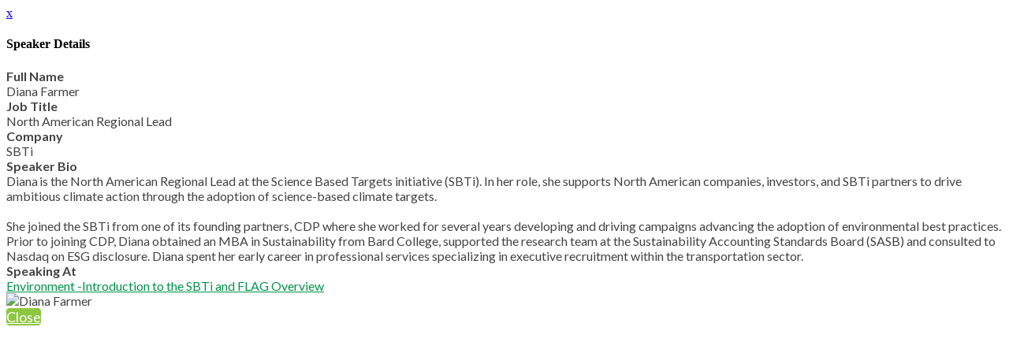

--- FILE ---
content_type: text/javascript
request_url: https://polo.feathr.co/v1/analytics/match/script.js?a_id=5f2c291bf13852ed3bceda3d&pk=feathr
body_size: -598
content:
(function (w) {
    
        
    if (typeof w.feathr === 'function') {
        w.feathr('integrate', 'ttd', '696e33afd228a400023eea07');
    }
        
        
    if (typeof w.feathr === 'function') {
        w.feathr('match', '696e33afd228a400023eea07');
    }
        
    
}(window));